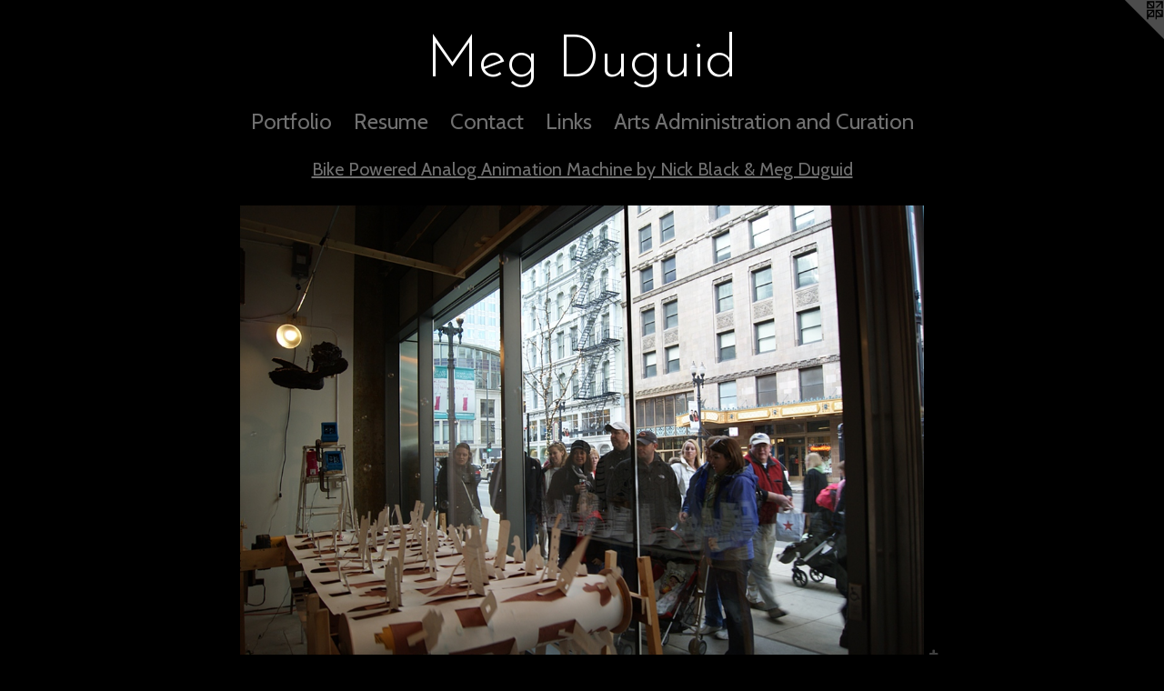

--- FILE ---
content_type: text/html;charset=utf-8
request_url: https://megduguid.com/artwork/2753642-Bike%20Powered%20Analog%20Animation%20Machine.html
body_size: 4696
content:
<!doctype html><html class="no-js a-image mobile-title-align--center has-mobile-menu-icon--left l-simple p-artwork has-page-nav mobile-menu-align--center has-wall-text "><head><meta charset="utf-8" /><meta content="IE=edge" http-equiv="X-UA-Compatible" /><meta http-equiv="X-OPP-Site-Id" content="18253" /><meta http-equiv="X-OPP-Revision" content="1059" /><meta http-equiv="X-OPP-Locke-Environment" content="production" /><meta http-equiv="X-OPP-Locke-Release" content="v0.0.141" /><title>Meg Duguid</title><link rel="canonical" href="https://megduguid.com/artwork/2753642-Bike%20Powered%20Analog%20Animation%20Machine.html" /><meta content="website" property="og:type" /><meta property="og:url" content="https://megduguid.com/artwork/2753642-Bike%20Powered%20Analog%20Animation%20Machine.html" /><meta property="og:title" content="Bike Powered Analog Animation Machine" /><meta content="width=device-width, initial-scale=1" name="viewport" /><link type="text/css" rel="stylesheet" href="//cdnjs.cloudflare.com/ajax/libs/normalize/3.0.2/normalize.min.css" /><link type="text/css" rel="stylesheet" media="only all" href="//maxcdn.bootstrapcdn.com/font-awesome/4.3.0/css/font-awesome.min.css" /><link type="text/css" rel="stylesheet" media="not all and (min-device-width: 600px) and (min-device-height: 600px)" href="/release/locke/production/v0.0.141/css/small.css" /><link type="text/css" rel="stylesheet" media="only all and (min-device-width: 600px) and (min-device-height: 600px)" href="/release/locke/production/v0.0.141/css/large-simple.css" /><link type="text/css" rel="stylesheet" media="not all and (min-device-width: 600px) and (min-device-height: 600px)" href="/r17640926000000001059/css/small-site.css" /><link type="text/css" rel="stylesheet" media="only all and (min-device-width: 600px) and (min-device-height: 600px)" href="/r17640926000000001059/css/large-site.css" /><link type="text/css" rel="stylesheet" media="only all and (min-device-width: 600px) and (min-device-height: 600px)" href="//fonts.googleapis.com/css?family=Cabin:400" /><link type="text/css" rel="stylesheet" media="only all and (min-device-width: 600px) and (min-device-height: 600px)" href="//fonts.googleapis.com/css?family=Josefin+Sans:300" /><link type="text/css" rel="stylesheet" media="not all and (min-device-width: 600px) and (min-device-height: 600px)" href="//fonts.googleapis.com/css?family=Cabin:400&amp;text=MENUHomePrtfliRsuCnacLkA%20d" /><link type="text/css" rel="stylesheet" media="not all and (min-device-width: 600px) and (min-device-height: 600px)" href="//fonts.googleapis.com/css?family=Josefin+Sans:300&amp;text=Meg%20Duid" /><script>window.OPP = window.OPP || {};
OPP.modernMQ = 'only all';
OPP.smallMQ = 'not all and (min-device-width: 600px) and (min-device-height: 600px)';
OPP.largeMQ = 'only all and (min-device-width: 600px) and (min-device-height: 600px)';
OPP.downURI = '/x/2/5/3/18253/.down';
OPP.gracePeriodURI = '/x/2/5/3/18253/.grace_period';
OPP.imgL = function (img) {
  !window.lazySizes && img.onerror();
};
OPP.imgE = function (img) {
  img.onerror = img.onload = null;
  img.src = img.getAttribute('data-src');
  //img.srcset = img.getAttribute('data-srcset');
};</script><script src="/release/locke/production/v0.0.141/js/modernizr.js"></script><script src="/release/locke/production/v0.0.141/js/masonry.js"></script><script src="/release/locke/production/v0.0.141/js/respimage.js"></script><script src="/release/locke/production/v0.0.141/js/ls.aspectratio.js"></script><script src="/release/locke/production/v0.0.141/js/lazysizes.js"></script><script src="/release/locke/production/v0.0.141/js/large.js"></script><script src="/release/locke/production/v0.0.141/js/hammer.js"></script><script>if (!Modernizr.mq('only all')) { document.write('<link type="text/css" rel="stylesheet" href="/release/locke/production/v0.0.141/css/minimal.css">') }</script><meta name="google-site-verification" content="uTisipdc4uTPHb_lP5_XmkM1j0GuBKdtY4L47s8ROSw" /><style>.media-max-width {
  display: block;
}

@media (min-height: 1028px) {

  .media-max-width {
    max-width: 1075.0px;
  }

}

@media (max-height: 1028px) {

  .media-max-width {
    max-width: 104.5138888888889vh;
  }

}</style><script>(function(i,s,o,g,r,a,m){i['GoogleAnalyticsObject']=r;i[r]=i[r]||function(){
(i[r].q=i[r].q||[]).push(arguments)},i[r].l=1*new Date();a=s.createElement(o),
m=s.getElementsByTagName(o)[0];a.async=1;a.src=g;m.parentNode.insertBefore(a,m)
})(window,document,'script','//www.google-analytics.com/analytics.js','ga');
ga('create', 'UA-16618290-1', 'auto');
ga('send', 'pageview');</script></head><body><a class=" logo hidden--small" href="http://otherpeoplespixels.com/ref/megduguid.com" title="Website by OtherPeoplesPixels" target="_blank"></a><header id="header"><a class=" site-title" href="/home.html"><span class=" site-title-text u-break-word">Meg Duguid</span><div class=" site-title-media"></div></a><a id="mobile-menu-icon" class="mobile-menu-icon hidden--no-js hidden--large"><svg viewBox="0 0 21 17" width="21" height="17" fill="currentColor"><rect x="0" y="0" width="21" height="3" rx="0"></rect><rect x="0" y="7" width="21" height="3" rx="0"></rect><rect x="0" y="14" width="21" height="3" rx="0"></rect></svg></a></header><nav class=" hidden--large"><ul class=" site-nav"><li class="nav-item nav-home "><a class="nav-link " href="/home.html">Home</a></li><li class="nav-item expanded nav-museum "><a class="nav-link " href="/section/140350.html">Portfolio</a><ul><li class="nav-gallery nav-item expanded "><a class="nav-link " href="/section/496723-Tramp%20Project%3a%20Production%20of%20Propaganda.html">Production of Propaganda</a></li><li class="nav-gallery nav-item expanded "><a class="nav-link " href="/section/496687-Tramp%20Project%3a%20Produced%20by%20an%20Aftermath.html">Produced by an Aftermath</a></li><li class="nav-gallery nav-item expanded "><a class="nav-link " href="/section/467700-Tramp%3aProject%3a%20Parade%20for%20a%20Nuclear%20Bomb.html">Parade for a Nuclear Bomb</a></li><li class="nav-gallery nav-item expanded "><a class="nav-link " href="/section/463216-Tramp%20Project%3a%20Production%20of%20Nuclear%20Winter.html">Production of Nuclear Winter</a></li><li class="nav-gallery nav-item expanded "><a class="nav-link " href="/section/463425-Tramp%20Project%3a%20Production%20of%20an%20Escalating%20Crisis.html">Production of an escalating crisis</a></li><li class="nav-gallery nav-item expanded "><a class="nav-link " href="/section/463424-Tramp%20Project%3a%20Production%20of%20the%20Tramp%e2%80%99s%20Community.html">Production of the Tramp’s Community</a></li><li class="nav-gallery nav-item expanded "><a class="nav-link " href="/section/443962-Tramp%20Project%3a%20Production%20with%20Models.html">Production with Models</a></li><li class="nav-gallery nav-item expanded "><a class="nav-link " href="/section/416433-Tramp%20Project%3a%20Supercomputer.html">Tramp Project: Supercomputer</a></li><li class="nav-gallery nav-item expanded "><a class="nav-link " href="/section/416432-Tramp%20Project%3a%20Production%20of%20Atomic%20Credits.html">Tramp Project: Production of Atomic Credits</a></li><li class="nav-gallery nav-item expanded "><a class="nav-link " href="/section/416431-Tramp%20Project%3a%20Prototype%20of%20the%20Tramp%27s%20Community.html">Tramp Project: Prototype of the Tramp's Community</a></li><li class="nav-gallery nav-item expanded "><a class="nav-link " href="/section/467855-Produced%20using%20repetition%20and%20short%20ladders.html">Produced using repetition and short ladders</a></li><li class="nav-gallery nav-item expanded "><a class="nav-link " href="/section/467856-Repetition%20and%20short%20ladders.html">Repetition and short ladders</a></li><li class="nav-item expanded nav-museum "><a class="nav-link " href="/section/383656-Produced%20by%20Episode%20%28Untitled%2c%20Battery%20Park%29.html">Produced by Episode (Untitled, Battery Park)</a><ul><li class="nav-gallery nav-item "><a class="nav-link " href="/section/383657-Section%201%3a%20Ladies.html">Section 1: Ladies</a></li><li class="nav-gallery nav-item "><a class="nav-link " href="/section/383658-Section%202%3a%20His.html">Section 2: His</a></li><li class="nav-gallery nav-item "><a class="nav-link " href="/section/383659-Section%203%3a%20Hers.html">Section 3: Hers</a></li></ul></li><li class="nav-gallery nav-item expanded "><a class="nav-link " href="/section/377746-Rider%20Negotiation.html">Rider Negotiation</a></li><li class="nav-gallery nav-item expanded "><a class="nav-link " href="/section/377745-Produced%20by%20Hole%20For%20Shaking%20Hands%20.html">Produced by Hole For Shaking Hands </a></li><li class="nav-gallery nav-item expanded "><a class="nav-link " href="/section/336556-Curtain%20Cut.html">Curtain Cut</a></li><li class="nav-gallery nav-item expanded "><a class="nav-link " href="/section/336554-Ovation.html">Ovation</a></li><li class="nav-gallery nav-item expanded "><a class="nav-link " href="/section/336555-Hole%20for%20Shaking%20Hands.html">Hole for Shaking Hands</a></li><li class="nav-gallery nav-item expanded "><a class="nav-link " href="/section/296330-Bubbles%20Plus%20Bubbles%20Divided%20by%20Traffic.html">Bubbles Plus Bubbles Divided by Traffic</a></li><li class="nav-gallery nav-item expanded "><a class="nav-link " href="/section/296321-Sounds%20Like%20Mustache.html">Sounds Like Mustache</a></li><li class="nav-gallery nav-item expanded "><a class="selected nav-link " href="/section/320354-Bike%20Powered%20Analog%20Animation%20Machine%20by%20Nick%20Black%20%26%20Meg%20Duguid.html">Bike Powered Analog Animation Machine 
by Nick Black &amp; Meg Duguid</a></li><li class="nav-gallery nav-item expanded "><a class="nav-link " href="/section/296309-POW.html">POW</a></li><li class="nav-gallery nav-item expanded "><a class="nav-link " href="/section/296313-Box.html">Box</a></li><li class="nav-gallery nav-item expanded "><a class="nav-link " href="/artwork/1880783-Smashing%20Pumpkins.html">Smashing Pumpkins</a></li><li class="nav-gallery nav-item expanded "><a class="nav-link " href="/artwork/1579545-Screen%20Test%3a%20Shoes.html">Screen Test: Shoes</a></li><li class="nav-item expanded nav-museum "><a class="nav-link " href="/section/179951-Everyone%20is%20a%20Bathing%20Beauty.html">Everyone is a Bathing Beauty</a><ul><li class="nav-gallery nav-item "><a class="nav-link " href="/section/181556-Outtakes.html">Outtakes</a></li><li class="nav-gallery nav-item "><a class="nav-link " href="/section/1799510000000.html">More Everyone is a Bathing Beauty</a></li></ul></li><li class="nav-gallery nav-item expanded "><a class="nav-link " href="/section/169775-Episode%20%28Untitled%2c%20Battery%20Park%29.html">Episode (Untitled, Battery Park)</a></li><li class="nav-gallery nav-item expanded "><a class="nav-link " href="/section/169768-Episode%20114%20%28Fire%29.html">Episode 114 (Fire)</a></li><li class="nav-gallery nav-item expanded "><a class="nav-link " href="/section/169773-Episode%207%20%28Purse%29.html">Episode 7 (Purse)</a></li><li class="nav-gallery nav-item expanded "><a class="nav-link " href="/section/169766-Episode%2010%20%28Gum%29.html">Episode 10 (Gum)</a></li><li class="nav-gallery nav-item expanded "><a class="nav-link " href="/section/169774-Episode%2014%20%28Pie%29.html">Episode 14 (Pie)</a></li><li class="nav-gallery nav-item expanded "><a class="nav-link " href="/artwork/1139698-Episode%20%28water%29.html">Episode 15 (Water)</a></li><li class="nav-gallery nav-item expanded "><a class="nav-link " href="/section/154152-Lessons.html">Lessons</a></li><li class="nav-item expanded nav-museum "><a class="nav-link " href="/section/149648-Drawings.html">Drawings</a><ul><li class="nav-gallery nav-item "><a class="nav-link " href="/section/149652-Cigar%20Boxes.html">Cigar Boxes</a></li><li class="nav-gallery nav-item "><a class="nav-link " href="/section/149649-Clown%20Cats.html">Clown Cats</a></li><li class="nav-gallery nav-item "><a class="nav-link " href="/section/149651-Drawings.html">Drawings</a></li><li class="nav-gallery nav-item "><a class="nav-link " href="/section/247872-Fire.html">Fire</a></li><li class="nav-gallery nav-item "><a class="nav-link " href="/section/149650-Sad%20Clowns.html">Sad Clowns</a></li><li class="nav-gallery nav-item "><a class="nav-link " href="/section/247871-Shoes.html">Shoes</a></li></ul></li><li class="nav-gallery nav-item expanded "><a class="nav-link " href="/artwork/1259087-Long%20Laugh.html">Laugh Tracks</a></li><li class="nav-gallery nav-item expanded "><a class="nav-link " href="/section/149677-Fatty%20and%20Mabel%20Adrift.html">Fatty and Mabel Adrift</a></li><li class="nav-gallery nav-item expanded "><a class="nav-link " href="/section/149674-Shoes.html">Shoes
</a></li><li class="nav-gallery nav-item expanded "><a class="nav-link " href="/section/154164-Lick.html">Lick</a></li><li class="nav-gallery nav-item expanded "><a class="nav-link " href="/section/156898-Smile.html">Smile</a></li><li class="nav-gallery nav-item expanded "><a class="nav-link " href="/section/149662-Untitled.html">Untitled</a></li><li class="nav-gallery nav-item expanded "><a class="nav-link " href="/section/149646-Dance%20with%20me%2e%2e%2e.html">Dance with me...</a></li><li class="nav-gallery nav-item expanded "><a class="nav-link " href="/section/153472-Funny.html">Funny</a></li><li class="nav-gallery nav-item expanded "><a class="nav-link " href="/section/149663-The%20Guffaw.html">The Guffaw</a></li><li class="nav-gallery nav-item expanded "><a class="nav-link " href="/section/154156-Apparatuses%20and%20Accessories.html">Apparatuses and Accessories</a></li><li class="nav-gallery nav-item expanded "><a class="nav-link " href="/section/149679-150.html">150</a></li><li class="nav-gallery nav-item expanded "><a class="nav-link " href="/section/149664-Fights%202000.html">Fights 2000</a></li><li class="nav-gallery nav-item expanded "><a class="nav-link " href="/section/1403500000000.html">More Portfolio</a></li></ul></li><li class="nav-item nav-pdf1 "><a target="_blank" class="nav-link " href="//img-cache.oppcdn.com/fixed/18253/assets/Cchhd1urG79QCZOM.pdf">Resume</a></li><li class="nav-item nav-contact "><a class="nav-link " href="/contact.html">Contact</a></li><li class="nav-links nav-item "><a class="nav-link " href="/links.html">Links</a></li><li class="nav-news nav-item "><a class="nav-link " href="/news.html">Arts Administration and Curation</a></li></ul></nav><div class=" content"><nav class=" hidden--small" id="nav"><header><a class=" site-title" href="/home.html"><span class=" site-title-text u-break-word">Meg Duguid</span><div class=" site-title-media"></div></a></header><ul class=" site-nav"><li class="nav-item nav-home "><a class="nav-link " href="/home.html">Home</a></li><li class="nav-item expanded nav-museum "><a class="nav-link " href="/section/140350.html">Portfolio</a><ul><li class="nav-gallery nav-item expanded "><a class="nav-link " href="/section/496723-Tramp%20Project%3a%20Production%20of%20Propaganda.html">Production of Propaganda</a></li><li class="nav-gallery nav-item expanded "><a class="nav-link " href="/section/496687-Tramp%20Project%3a%20Produced%20by%20an%20Aftermath.html">Produced by an Aftermath</a></li><li class="nav-gallery nav-item expanded "><a class="nav-link " href="/section/467700-Tramp%3aProject%3a%20Parade%20for%20a%20Nuclear%20Bomb.html">Parade for a Nuclear Bomb</a></li><li class="nav-gallery nav-item expanded "><a class="nav-link " href="/section/463216-Tramp%20Project%3a%20Production%20of%20Nuclear%20Winter.html">Production of Nuclear Winter</a></li><li class="nav-gallery nav-item expanded "><a class="nav-link " href="/section/463425-Tramp%20Project%3a%20Production%20of%20an%20Escalating%20Crisis.html">Production of an escalating crisis</a></li><li class="nav-gallery nav-item expanded "><a class="nav-link " href="/section/463424-Tramp%20Project%3a%20Production%20of%20the%20Tramp%e2%80%99s%20Community.html">Production of the Tramp’s Community</a></li><li class="nav-gallery nav-item expanded "><a class="nav-link " href="/section/443962-Tramp%20Project%3a%20Production%20with%20Models.html">Production with Models</a></li><li class="nav-gallery nav-item expanded "><a class="nav-link " href="/section/416433-Tramp%20Project%3a%20Supercomputer.html">Tramp Project: Supercomputer</a></li><li class="nav-gallery nav-item expanded "><a class="nav-link " href="/section/416432-Tramp%20Project%3a%20Production%20of%20Atomic%20Credits.html">Tramp Project: Production of Atomic Credits</a></li><li class="nav-gallery nav-item expanded "><a class="nav-link " href="/section/416431-Tramp%20Project%3a%20Prototype%20of%20the%20Tramp%27s%20Community.html">Tramp Project: Prototype of the Tramp's Community</a></li><li class="nav-gallery nav-item expanded "><a class="nav-link " href="/section/467855-Produced%20using%20repetition%20and%20short%20ladders.html">Produced using repetition and short ladders</a></li><li class="nav-gallery nav-item expanded "><a class="nav-link " href="/section/467856-Repetition%20and%20short%20ladders.html">Repetition and short ladders</a></li><li class="nav-item expanded nav-museum "><a class="nav-link " href="/section/383656-Produced%20by%20Episode%20%28Untitled%2c%20Battery%20Park%29.html">Produced by Episode (Untitled, Battery Park)</a><ul><li class="nav-gallery nav-item "><a class="nav-link " href="/section/383657-Section%201%3a%20Ladies.html">Section 1: Ladies</a></li><li class="nav-gallery nav-item "><a class="nav-link " href="/section/383658-Section%202%3a%20His.html">Section 2: His</a></li><li class="nav-gallery nav-item "><a class="nav-link " href="/section/383659-Section%203%3a%20Hers.html">Section 3: Hers</a></li></ul></li><li class="nav-gallery nav-item expanded "><a class="nav-link " href="/section/377746-Rider%20Negotiation.html">Rider Negotiation</a></li><li class="nav-gallery nav-item expanded "><a class="nav-link " href="/section/377745-Produced%20by%20Hole%20For%20Shaking%20Hands%20.html">Produced by Hole For Shaking Hands </a></li><li class="nav-gallery nav-item expanded "><a class="nav-link " href="/section/336556-Curtain%20Cut.html">Curtain Cut</a></li><li class="nav-gallery nav-item expanded "><a class="nav-link " href="/section/336554-Ovation.html">Ovation</a></li><li class="nav-gallery nav-item expanded "><a class="nav-link " href="/section/336555-Hole%20for%20Shaking%20Hands.html">Hole for Shaking Hands</a></li><li class="nav-gallery nav-item expanded "><a class="nav-link " href="/section/296330-Bubbles%20Plus%20Bubbles%20Divided%20by%20Traffic.html">Bubbles Plus Bubbles Divided by Traffic</a></li><li class="nav-gallery nav-item expanded "><a class="nav-link " href="/section/296321-Sounds%20Like%20Mustache.html">Sounds Like Mustache</a></li><li class="nav-gallery nav-item expanded "><a class="selected nav-link " href="/section/320354-Bike%20Powered%20Analog%20Animation%20Machine%20by%20Nick%20Black%20%26%20Meg%20Duguid.html">Bike Powered Analog Animation Machine 
by Nick Black &amp; Meg Duguid</a></li><li class="nav-gallery nav-item expanded "><a class="nav-link " href="/section/296309-POW.html">POW</a></li><li class="nav-gallery nav-item expanded "><a class="nav-link " href="/section/296313-Box.html">Box</a></li><li class="nav-gallery nav-item expanded "><a class="nav-link " href="/artwork/1880783-Smashing%20Pumpkins.html">Smashing Pumpkins</a></li><li class="nav-gallery nav-item expanded "><a class="nav-link " href="/artwork/1579545-Screen%20Test%3a%20Shoes.html">Screen Test: Shoes</a></li><li class="nav-item expanded nav-museum "><a class="nav-link " href="/section/179951-Everyone%20is%20a%20Bathing%20Beauty.html">Everyone is a Bathing Beauty</a><ul><li class="nav-gallery nav-item "><a class="nav-link " href="/section/181556-Outtakes.html">Outtakes</a></li><li class="nav-gallery nav-item "><a class="nav-link " href="/section/1799510000000.html">More Everyone is a Bathing Beauty</a></li></ul></li><li class="nav-gallery nav-item expanded "><a class="nav-link " href="/section/169775-Episode%20%28Untitled%2c%20Battery%20Park%29.html">Episode (Untitled, Battery Park)</a></li><li class="nav-gallery nav-item expanded "><a class="nav-link " href="/section/169768-Episode%20114%20%28Fire%29.html">Episode 114 (Fire)</a></li><li class="nav-gallery nav-item expanded "><a class="nav-link " href="/section/169773-Episode%207%20%28Purse%29.html">Episode 7 (Purse)</a></li><li class="nav-gallery nav-item expanded "><a class="nav-link " href="/section/169766-Episode%2010%20%28Gum%29.html">Episode 10 (Gum)</a></li><li class="nav-gallery nav-item expanded "><a class="nav-link " href="/section/169774-Episode%2014%20%28Pie%29.html">Episode 14 (Pie)</a></li><li class="nav-gallery nav-item expanded "><a class="nav-link " href="/artwork/1139698-Episode%20%28water%29.html">Episode 15 (Water)</a></li><li class="nav-gallery nav-item expanded "><a class="nav-link " href="/section/154152-Lessons.html">Lessons</a></li><li class="nav-item expanded nav-museum "><a class="nav-link " href="/section/149648-Drawings.html">Drawings</a><ul><li class="nav-gallery nav-item "><a class="nav-link " href="/section/149652-Cigar%20Boxes.html">Cigar Boxes</a></li><li class="nav-gallery nav-item "><a class="nav-link " href="/section/149649-Clown%20Cats.html">Clown Cats</a></li><li class="nav-gallery nav-item "><a class="nav-link " href="/section/149651-Drawings.html">Drawings</a></li><li class="nav-gallery nav-item "><a class="nav-link " href="/section/247872-Fire.html">Fire</a></li><li class="nav-gallery nav-item "><a class="nav-link " href="/section/149650-Sad%20Clowns.html">Sad Clowns</a></li><li class="nav-gallery nav-item "><a class="nav-link " href="/section/247871-Shoes.html">Shoes</a></li></ul></li><li class="nav-gallery nav-item expanded "><a class="nav-link " href="/artwork/1259087-Long%20Laugh.html">Laugh Tracks</a></li><li class="nav-gallery nav-item expanded "><a class="nav-link " href="/section/149677-Fatty%20and%20Mabel%20Adrift.html">Fatty and Mabel Adrift</a></li><li class="nav-gallery nav-item expanded "><a class="nav-link " href="/section/149674-Shoes.html">Shoes
</a></li><li class="nav-gallery nav-item expanded "><a class="nav-link " href="/section/154164-Lick.html">Lick</a></li><li class="nav-gallery nav-item expanded "><a class="nav-link " href="/section/156898-Smile.html">Smile</a></li><li class="nav-gallery nav-item expanded "><a class="nav-link " href="/section/149662-Untitled.html">Untitled</a></li><li class="nav-gallery nav-item expanded "><a class="nav-link " href="/section/149646-Dance%20with%20me%2e%2e%2e.html">Dance with me...</a></li><li class="nav-gallery nav-item expanded "><a class="nav-link " href="/section/153472-Funny.html">Funny</a></li><li class="nav-gallery nav-item expanded "><a class="nav-link " href="/section/149663-The%20Guffaw.html">The Guffaw</a></li><li class="nav-gallery nav-item expanded "><a class="nav-link " href="/section/154156-Apparatuses%20and%20Accessories.html">Apparatuses and Accessories</a></li><li class="nav-gallery nav-item expanded "><a class="nav-link " href="/section/149679-150.html">150</a></li><li class="nav-gallery nav-item expanded "><a class="nav-link " href="/section/149664-Fights%202000.html">Fights 2000</a></li><li class="nav-gallery nav-item expanded "><a class="nav-link " href="/section/1403500000000.html">More Portfolio</a></li></ul></li><li class="nav-item nav-pdf1 "><a target="_blank" class="nav-link " href="//img-cache.oppcdn.com/fixed/18253/assets/Cchhd1urG79QCZOM.pdf">Resume</a></li><li class="nav-item nav-contact "><a class="nav-link " href="/contact.html">Contact</a></li><li class="nav-links nav-item "><a class="nav-link " href="/links.html">Links</a></li><li class="nav-news nav-item "><a class="nav-link " href="/news.html">Arts Administration and Curation</a></li></ul><footer><div class=" copyright">© MEG DUGUID</div><div class=" credit"><a href="http://otherpeoplespixels.com/ref/megduguid.com" target="_blank">Website by OtherPeoplesPixels</a></div></footer></nav><main id="main"><div class=" page clearfix media-max-width"><h1 class="parent-title title"><a href="/section/140350.html" class="root title-segment hidden--small">Portfolio</a><span class=" title-sep hidden--small"> &gt; </span><a class=" title-segment" href="/section/320354-Bike%20Powered%20Analog%20Animation%20Machine%20by%20Nick%20Black%20%26%20Meg%20Duguid.html">Bike Powered Analog Animation Machine 
by Nick Black &amp; Meg Duguid</a></h1><div class=" media-and-info"><div class=" page-media-wrapper media"><a class=" page-media u-spaceball" title="Bike Powered Analog Animation Machine" href="/artwork/2753637-Bike%20Powered%20Analog%20Animation%20Machine.html" id="media"><img data-aspectratio="1075/720" class="u-img " alt="Bike Powered Analog Animation Machine" src="//img-cache.oppcdn.com/fixed/18253/assets/e8HpC4vXuN6SYXU6.jpg" srcset="//img-cache.oppcdn.com/img/v1.0/s:18253/t:QkxBTksrVEVYVCtIRVJF/p:12/g:tl/o:2.5/a:50/q:90/1400x720-e8HpC4vXuN6SYXU6.jpg/1075x720/b970949096a9ce8cbd3042f461b2b9fb.jpg 1075w,
//img-cache.oppcdn.com/img/v1.0/s:18253/t:QkxBTksrVEVYVCtIRVJF/p:12/g:tl/o:2.5/a:50/q:90/984x588-e8HpC4vXuN6SYXU6.jpg/878x588/d667509971f321ab4d6eca85794e8fec.jpg 878w,
//img-cache.oppcdn.com/fixed/18253/assets/e8HpC4vXuN6SYXU6.jpg 640w" sizes="(max-device-width: 599px) 100vw,
(max-device-height: 599px) 100vw,
(max-width: 640px) 640px,
(max-height: 428px) 640px,
(max-width: 878px) 878px,
(max-height: 588px) 878px,
1075px" /></a><a class=" zoom-corner" style="display: none" id="zoom-corner"><span class=" zoom-icon fa fa-search-plus"></span></a><div class="share-buttons a2a_kit social-icons hidden--small" data-a2a-title="Bike Powered Analog Animation Machine" data-a2a-url="https://megduguid.com/artwork/2753642-Bike%20Powered%20Analog%20Animation%20Machine.html"><a target="_blank" class="u-img-link share-button a2a_dd " href="https://www.addtoany.com/share_save"><span class="social-icon share fa-plus fa "></span></a></div></div><div class=" info border-color"><div class=" wall-text border-color"><div class=" wt-item wt-title">Bike Powered Analog Animation Machine</div><div class=" wt-item wt-date">2012</div></div><div class=" page-nav hidden--small border-color clearfix"><a class=" prev" id="artwork-prev" href="/artwork/2753645-Bike%20Powered%20Analog%20Animation%20Machine.html">&lt; <span class=" m-hover-show">previous</span></a> <a class=" next" id="artwork-next" href="/artwork/2753637-Bike%20Powered%20Analog%20Animation%20Machine.html"><span class=" m-hover-show">next</span> &gt;</a></div></div></div><div class="share-buttons a2a_kit social-icons hidden--large" data-a2a-title="Bike Powered Analog Animation Machine" data-a2a-url="https://megduguid.com/artwork/2753642-Bike%20Powered%20Analog%20Animation%20Machine.html"><a target="_blank" class="u-img-link share-button a2a_dd " href="https://www.addtoany.com/share_save"><span class="social-icon share fa-plus fa "></span></a></div></div></main></div><footer><div class=" copyright">© MEG DUGUID</div><div class=" credit"><a href="http://otherpeoplespixels.com/ref/megduguid.com" target="_blank">Website by OtherPeoplesPixels</a></div></footer><div class=" modal zoom-modal" style="display: none" id="zoom-modal"><style>@media (min-aspect-ratio: 215/144) {

  .zoom-media {
    width: auto;
    max-height: 720px;
    height: 100%;
  }

}

@media (max-aspect-ratio: 215/144) {

  .zoom-media {
    height: auto;
    max-width: 1075px;
    width: 100%;
  }

}
@supports (object-fit: contain) {
  img.zoom-media {
    object-fit: contain;
    width: 100%;
    height: 100%;
    max-width: 1075px;
    max-height: 720px;
  }
}</style><div class=" zoom-media-wrapper u-spaceball"><img onerror="OPP.imgE(this);" onload="OPP.imgL(this);" data-src="//img-cache.oppcdn.com/fixed/18253/assets/e8HpC4vXuN6SYXU6.jpg" data-srcset="//img-cache.oppcdn.com/img/v1.0/s:18253/t:QkxBTksrVEVYVCtIRVJF/p:12/g:tl/o:2.5/a:50/q:90/1400x720-e8HpC4vXuN6SYXU6.jpg/1075x720/b970949096a9ce8cbd3042f461b2b9fb.jpg 1075w,
//img-cache.oppcdn.com/img/v1.0/s:18253/t:QkxBTksrVEVYVCtIRVJF/p:12/g:tl/o:2.5/a:50/q:90/984x588-e8HpC4vXuN6SYXU6.jpg/878x588/d667509971f321ab4d6eca85794e8fec.jpg 878w,
//img-cache.oppcdn.com/fixed/18253/assets/e8HpC4vXuN6SYXU6.jpg 640w" data-sizes="(max-device-width: 599px) 100vw,
(max-device-height: 599px) 100vw,
(max-width: 640px) 640px,
(max-height: 428px) 640px,
(max-width: 878px) 878px,
(max-height: 588px) 878px,
1075px" class="zoom-media lazyload hidden--no-js " alt="Bike Powered Analog Animation Machine" /><noscript><img class="zoom-media " alt="Bike Powered Analog Animation Machine" src="//img-cache.oppcdn.com/fixed/18253/assets/e8HpC4vXuN6SYXU6.jpg" /></noscript></div></div><div class=" offline"></div><script src="/release/locke/production/v0.0.141/js/small.js"></script><script src="/release/locke/production/v0.0.141/js/artwork.js"></script><script>var a2a_config = a2a_config || {};a2a_config.prioritize = ['facebook','twitter','linkedin','googleplus','pinterest','instagram','tumblr','share'];a2a_config.onclick = 1;(function(){  var a = document.createElement('script');  a.type = 'text/javascript'; a.async = true;  a.src = '//static.addtoany.com/menu/page.js';  document.getElementsByTagName('head')[0].appendChild(a);})();</script><script>window.oppa=window.oppa||function(){(oppa.q=oppa.q||[]).push(arguments)};oppa('config','pathname','production/v0.0.141/18253');oppa('set','g','true');oppa('set','l','simple');oppa('set','p','artwork');oppa('set','a','image');oppa('rect','m','media','');oppa('send');</script><script async="" src="/release/locke/production/v0.0.141/js/analytics.js"></script><script src="https://otherpeoplespixels.com/static/enable-preview.js"></script></body></html>

--- FILE ---
content_type: text/css; charset=utf-8
request_url: https://fonts.googleapis.com/css?family=Cabin:400&text=MENUHomePrtfliRsuCnacLkA%20d
body_size: -407
content:
@font-face {
  font-family: 'Cabin';
  font-style: normal;
  font-weight: 400;
  font-stretch: 100%;
  src: url(https://fonts.gstatic.com/l/font?kit=u-4X0qWljRw-PfU81xCKCpdpbgZJl6XFpfEd7eA9BIxxkV2EL7Svxm7qG_ufHcz86hzqqm2lRjZfch6UR5K7C9upFBPJPlcs&skey=d53a2c61c6b52b74&v=v35) format('woff2');
}


--- FILE ---
content_type: text/css; charset=utf-8
request_url: https://fonts.googleapis.com/css?family=Josefin+Sans:300&text=Meg%20Duid
body_size: -437
content:
@font-face {
  font-family: 'Josefin Sans';
  font-style: normal;
  font-weight: 300;
  src: url(https://fonts.gstatic.com/l/font?kit=Qw3PZQNVED7rKGKxtqIqX5E-AVSJrOCfjY46_GbQXMRrLgTtSV3mGLLzE5uxqp23&skey=22ddf758bcf1d5cd&v=v34) format('woff2');
}


--- FILE ---
content_type: text/plain
request_url: https://www.google-analytics.com/j/collect?v=1&_v=j102&a=1590990563&t=pageview&_s=1&dl=https%3A%2F%2Fmegduguid.com%2Fartwork%2F2753642-Bike%2520Powered%2520Analog%2520Animation%2520Machine.html&ul=en-us%40posix&dt=Meg%20Duguid&sr=1280x720&vp=1280x720&_u=IEBAAEABAAAAACAAI~&jid=1517067365&gjid=1392383148&cid=326635938.1769381222&tid=UA-16618290-1&_gid=1067655508.1769381222&_r=1&_slc=1&z=101630818
body_size: -450
content:
2,cG-TLN73GWT78